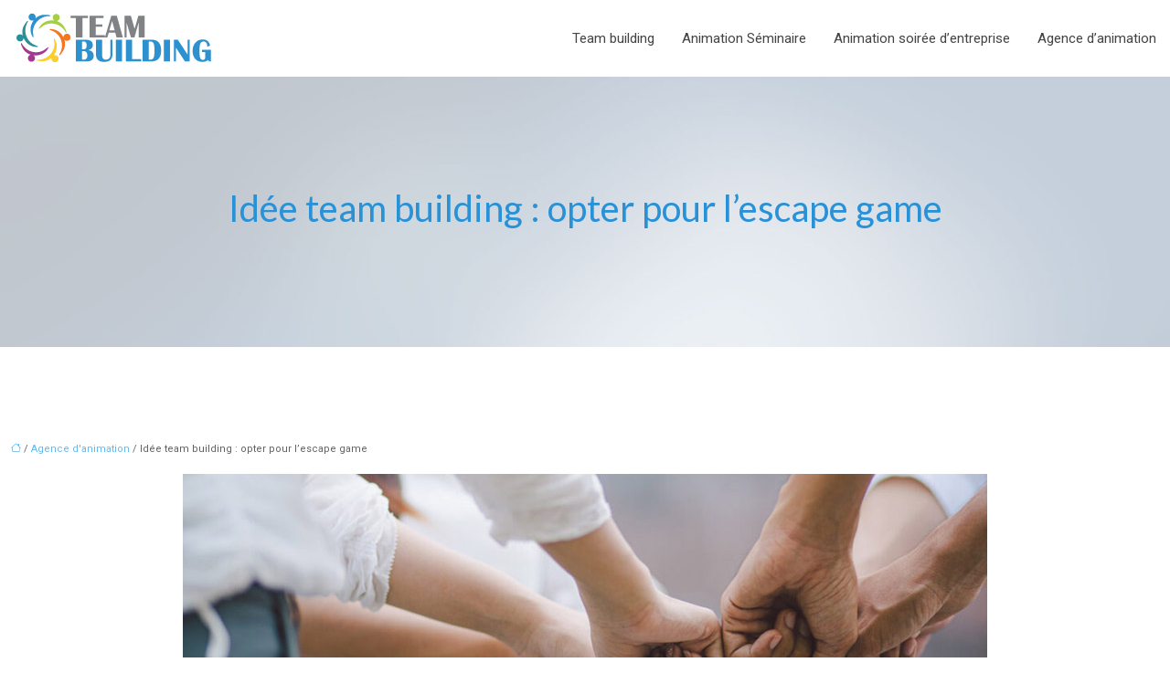

--- FILE ---
content_type: text/html; charset=UTF-8
request_url: https://www.team-building.me/idee-team-building-opter-pour-l-escape-game/
body_size: 11017
content:
<!DOCTYPE html>
<html lang="fr-FR">
<head>
<meta charset="UTF-8" />
<meta name="viewport" content="width=device-width">
<link rel="shortcut icon" href="/wp-content/uploads/2016/03/favicon.png" />
<script type="application/ld+json">
{
    "@context": "https://schema.org",
    "@graph": [
        {
            "@type": "WebSite",
            "@id": "https://www.team-building.me#website",
            "url": "https://www.team-building.me",
            "name": "team building",
            "inLanguage": "fr-FR",
            "publisher": {
                "@id": "https://www.team-building.me#organization"
            }
        },
        {
            "@type": "Organization",
            "@id": "https://www.team-building.me#organization",
            "name": "team building",
            "url": "https://www.team-building.me",
            "logo": {
                "@type": "ImageObject",
                "@id": "https://www.team-building.me#logo",
                "url": "https://www.team-building.me/wp-content/uploads/2016/03/logo.png"
            }
        },
        {
            "@type": "Person",
            "@id": "https://www.team-building.me/author/team-building#person",
            "name": "team-building",
            "jobTitle": "Rédaction Web",
            "url": "https://www.team-building.me/author/team-building",
            "worksFor": {
                "@id": "https://www.team-building.me#organization"
            },
            "image": {
                "@type": "ImageObject",
                "url": ""
            }
        },
        {
            "@type": "WebPage",
            "@id": "https://www.team-building.me/idee-team-building-opter-pour-l-escape-game/#webpage",
            "url": "https://www.team-building.me/idee-team-building-opter-pour-l-escape-game/",
            "isPartOf": {
                "@id": "https://www.team-building.me#website"
            },
            "breadcrumb": {
                "@id": "https://www.team-building.me/idee-team-building-opter-pour-l-escape-game/#breadcrumb"
            },
            "inLanguage": "fr_FR",
            "primaryImageOfPage": {
                "@id": "https://www.team-building.me/wp-content/uploads/2021/11/team-building.jpg"
            }
        },
        {
            "@type": "Article",
            "@id": "https://www.team-building.me/idee-team-building-opter-pour-l-escape-game/#article",
            "headline": "Idée team building : opter pour l&rsquo;escape game",
            "mainEntityOfPage": {
                "@id": "https://www.team-building.me/idee-team-building-opter-pour-l-escape-game/#webpage"
            },
            "image": {
                "@type": "ImageObject",
                "@id": "https://www.team-building.me/wp-content/uploads/2021/11/team-building.jpg",
                "url": "https://www.team-building.me/wp-content/uploads/2021/11/team-building.jpg",
                "width": 880,
                "height": 300,
                "alt": "Team building"
            },
            "wordCount": 657,
            "isAccessibleForFree": true,
            "articleSection": [
                "Agence d&apos;animation"
            ],
            "datePublished": "2021-11-17T01:05:19+00:00",
            "author": {
                "@id": "https://www.team-building.me/author/team-building#person"
            },
            "publisher": {
                "@id": "https://www.team-building.me#organization"
            },
            "inLanguage": "fr-FR"
        },
        {
            "@type": "BreadcrumbList",
            "@id": "https://www.team-building.me/idee-team-building-opter-pour-l-escape-game/#breadcrumb",
            "itemListElement": [
                {
                    "@type": "ListItem",
                    "position": 1,
                    "name": "Accueil",
                    "item": "https://www.team-building.me/"
                },
                {
                    "@type": "ListItem",
                    "position": 2,
                    "name": "Agence d&apos;animation",
                    "item": "https://www.team-building.me/agence-danimation/"
                },
                {
                    "@type": "ListItem",
                    "position": 3,
                    "name": "Idée team building : opter pour l&rsquo;escape game",
                    "item": "https://www.team-building.me/idee-team-building-opter-pour-l-escape-game/"
                }
            ]
        }
    ]
}</script>
<meta name='robots' content='max-image-preview:large' />
<title>Team building : pourquoi opter pour l’escape game ?</title><meta name="description" content="Vous cherchez une nouvelle animation pour faire étonner vos collaborateurs ? Opter pour l’escape game est une bonne idée pour vos prochains teams building."><link rel="alternate" title="oEmbed (JSON)" type="application/json+oembed" href="https://www.team-building.me/wp-json/oembed/1.0/embed?url=https%3A%2F%2Fwww.team-building.me%2Fidee-team-building-opter-pour-l-escape-game%2F" />
<link rel="alternate" title="oEmbed (XML)" type="text/xml+oembed" href="https://www.team-building.me/wp-json/oembed/1.0/embed?url=https%3A%2F%2Fwww.team-building.me%2Fidee-team-building-opter-pour-l-escape-game%2F&#038;format=xml" />
<style id='wp-img-auto-sizes-contain-inline-css' type='text/css'>
img:is([sizes=auto i],[sizes^="auto," i]){contain-intrinsic-size:3000px 1500px}
/*# sourceURL=wp-img-auto-sizes-contain-inline-css */
</style>
<style id='wp-block-library-inline-css' type='text/css'>
:root{--wp-block-synced-color:#7a00df;--wp-block-synced-color--rgb:122,0,223;--wp-bound-block-color:var(--wp-block-synced-color);--wp-editor-canvas-background:#ddd;--wp-admin-theme-color:#007cba;--wp-admin-theme-color--rgb:0,124,186;--wp-admin-theme-color-darker-10:#006ba1;--wp-admin-theme-color-darker-10--rgb:0,107,160.5;--wp-admin-theme-color-darker-20:#005a87;--wp-admin-theme-color-darker-20--rgb:0,90,135;--wp-admin-border-width-focus:2px}@media (min-resolution:192dpi){:root{--wp-admin-border-width-focus:1.5px}}.wp-element-button{cursor:pointer}:root .has-very-light-gray-background-color{background-color:#eee}:root .has-very-dark-gray-background-color{background-color:#313131}:root .has-very-light-gray-color{color:#eee}:root .has-very-dark-gray-color{color:#313131}:root .has-vivid-green-cyan-to-vivid-cyan-blue-gradient-background{background:linear-gradient(135deg,#00d084,#0693e3)}:root .has-purple-crush-gradient-background{background:linear-gradient(135deg,#34e2e4,#4721fb 50%,#ab1dfe)}:root .has-hazy-dawn-gradient-background{background:linear-gradient(135deg,#faaca8,#dad0ec)}:root .has-subdued-olive-gradient-background{background:linear-gradient(135deg,#fafae1,#67a671)}:root .has-atomic-cream-gradient-background{background:linear-gradient(135deg,#fdd79a,#004a59)}:root .has-nightshade-gradient-background{background:linear-gradient(135deg,#330968,#31cdcf)}:root .has-midnight-gradient-background{background:linear-gradient(135deg,#020381,#2874fc)}:root{--wp--preset--font-size--normal:16px;--wp--preset--font-size--huge:42px}.has-regular-font-size{font-size:1em}.has-larger-font-size{font-size:2.625em}.has-normal-font-size{font-size:var(--wp--preset--font-size--normal)}.has-huge-font-size{font-size:var(--wp--preset--font-size--huge)}.has-text-align-center{text-align:center}.has-text-align-left{text-align:left}.has-text-align-right{text-align:right}.has-fit-text{white-space:nowrap!important}#end-resizable-editor-section{display:none}.aligncenter{clear:both}.items-justified-left{justify-content:flex-start}.items-justified-center{justify-content:center}.items-justified-right{justify-content:flex-end}.items-justified-space-between{justify-content:space-between}.screen-reader-text{border:0;clip-path:inset(50%);height:1px;margin:-1px;overflow:hidden;padding:0;position:absolute;width:1px;word-wrap:normal!important}.screen-reader-text:focus{background-color:#ddd;clip-path:none;color:#444;display:block;font-size:1em;height:auto;left:5px;line-height:normal;padding:15px 23px 14px;text-decoration:none;top:5px;width:auto;z-index:100000}html :where(.has-border-color){border-style:solid}html :where([style*=border-top-color]){border-top-style:solid}html :where([style*=border-right-color]){border-right-style:solid}html :where([style*=border-bottom-color]){border-bottom-style:solid}html :where([style*=border-left-color]){border-left-style:solid}html :where([style*=border-width]){border-style:solid}html :where([style*=border-top-width]){border-top-style:solid}html :where([style*=border-right-width]){border-right-style:solid}html :where([style*=border-bottom-width]){border-bottom-style:solid}html :where([style*=border-left-width]){border-left-style:solid}html :where(img[class*=wp-image-]){height:auto;max-width:100%}:where(figure){margin:0 0 1em}html :where(.is-position-sticky){--wp-admin--admin-bar--position-offset:var(--wp-admin--admin-bar--height,0px)}@media screen and (max-width:600px){html :where(.is-position-sticky){--wp-admin--admin-bar--position-offset:0px}}

/*# sourceURL=wp-block-library-inline-css */
</style><style id='global-styles-inline-css' type='text/css'>
:root{--wp--preset--aspect-ratio--square: 1;--wp--preset--aspect-ratio--4-3: 4/3;--wp--preset--aspect-ratio--3-4: 3/4;--wp--preset--aspect-ratio--3-2: 3/2;--wp--preset--aspect-ratio--2-3: 2/3;--wp--preset--aspect-ratio--16-9: 16/9;--wp--preset--aspect-ratio--9-16: 9/16;--wp--preset--color--black: #000000;--wp--preset--color--cyan-bluish-gray: #abb8c3;--wp--preset--color--white: #ffffff;--wp--preset--color--pale-pink: #f78da7;--wp--preset--color--vivid-red: #cf2e2e;--wp--preset--color--luminous-vivid-orange: #ff6900;--wp--preset--color--luminous-vivid-amber: #fcb900;--wp--preset--color--light-green-cyan: #7bdcb5;--wp--preset--color--vivid-green-cyan: #00d084;--wp--preset--color--pale-cyan-blue: #8ed1fc;--wp--preset--color--vivid-cyan-blue: #0693e3;--wp--preset--color--vivid-purple: #9b51e0;--wp--preset--color--base: #f9f9f9;--wp--preset--color--base-2: #ffffff;--wp--preset--color--contrast: #111111;--wp--preset--color--contrast-2: #636363;--wp--preset--color--contrast-3: #A4A4A4;--wp--preset--color--accent: #cfcabe;--wp--preset--color--accent-2: #c2a990;--wp--preset--color--accent-3: #d8613c;--wp--preset--color--accent-4: #b1c5a4;--wp--preset--color--accent-5: #b5bdbc;--wp--preset--gradient--vivid-cyan-blue-to-vivid-purple: linear-gradient(135deg,rgb(6,147,227) 0%,rgb(155,81,224) 100%);--wp--preset--gradient--light-green-cyan-to-vivid-green-cyan: linear-gradient(135deg,rgb(122,220,180) 0%,rgb(0,208,130) 100%);--wp--preset--gradient--luminous-vivid-amber-to-luminous-vivid-orange: linear-gradient(135deg,rgb(252,185,0) 0%,rgb(255,105,0) 100%);--wp--preset--gradient--luminous-vivid-orange-to-vivid-red: linear-gradient(135deg,rgb(255,105,0) 0%,rgb(207,46,46) 100%);--wp--preset--gradient--very-light-gray-to-cyan-bluish-gray: linear-gradient(135deg,rgb(238,238,238) 0%,rgb(169,184,195) 100%);--wp--preset--gradient--cool-to-warm-spectrum: linear-gradient(135deg,rgb(74,234,220) 0%,rgb(151,120,209) 20%,rgb(207,42,186) 40%,rgb(238,44,130) 60%,rgb(251,105,98) 80%,rgb(254,248,76) 100%);--wp--preset--gradient--blush-light-purple: linear-gradient(135deg,rgb(255,206,236) 0%,rgb(152,150,240) 100%);--wp--preset--gradient--blush-bordeaux: linear-gradient(135deg,rgb(254,205,165) 0%,rgb(254,45,45) 50%,rgb(107,0,62) 100%);--wp--preset--gradient--luminous-dusk: linear-gradient(135deg,rgb(255,203,112) 0%,rgb(199,81,192) 50%,rgb(65,88,208) 100%);--wp--preset--gradient--pale-ocean: linear-gradient(135deg,rgb(255,245,203) 0%,rgb(182,227,212) 50%,rgb(51,167,181) 100%);--wp--preset--gradient--electric-grass: linear-gradient(135deg,rgb(202,248,128) 0%,rgb(113,206,126) 100%);--wp--preset--gradient--midnight: linear-gradient(135deg,rgb(2,3,129) 0%,rgb(40,116,252) 100%);--wp--preset--gradient--gradient-1: linear-gradient(to bottom, #cfcabe 0%, #F9F9F9 100%);--wp--preset--gradient--gradient-2: linear-gradient(to bottom, #C2A990 0%, #F9F9F9 100%);--wp--preset--gradient--gradient-3: linear-gradient(to bottom, #D8613C 0%, #F9F9F9 100%);--wp--preset--gradient--gradient-4: linear-gradient(to bottom, #B1C5A4 0%, #F9F9F9 100%);--wp--preset--gradient--gradient-5: linear-gradient(to bottom, #B5BDBC 0%, #F9F9F9 100%);--wp--preset--gradient--gradient-6: linear-gradient(to bottom, #A4A4A4 0%, #F9F9F9 100%);--wp--preset--gradient--gradient-7: linear-gradient(to bottom, #cfcabe 50%, #F9F9F9 50%);--wp--preset--gradient--gradient-8: linear-gradient(to bottom, #C2A990 50%, #F9F9F9 50%);--wp--preset--gradient--gradient-9: linear-gradient(to bottom, #D8613C 50%, #F9F9F9 50%);--wp--preset--gradient--gradient-10: linear-gradient(to bottom, #B1C5A4 50%, #F9F9F9 50%);--wp--preset--gradient--gradient-11: linear-gradient(to bottom, #B5BDBC 50%, #F9F9F9 50%);--wp--preset--gradient--gradient-12: linear-gradient(to bottom, #A4A4A4 50%, #F9F9F9 50%);--wp--preset--font-size--small: 13px;--wp--preset--font-size--medium: 20px;--wp--preset--font-size--large: 36px;--wp--preset--font-size--x-large: 42px;--wp--preset--spacing--20: min(1.5rem, 2vw);--wp--preset--spacing--30: min(2.5rem, 3vw);--wp--preset--spacing--40: min(4rem, 5vw);--wp--preset--spacing--50: min(6.5rem, 8vw);--wp--preset--spacing--60: min(10.5rem, 13vw);--wp--preset--spacing--70: 3.38rem;--wp--preset--spacing--80: 5.06rem;--wp--preset--spacing--10: 1rem;--wp--preset--shadow--natural: 6px 6px 9px rgba(0, 0, 0, 0.2);--wp--preset--shadow--deep: 12px 12px 50px rgba(0, 0, 0, 0.4);--wp--preset--shadow--sharp: 6px 6px 0px rgba(0, 0, 0, 0.2);--wp--preset--shadow--outlined: 6px 6px 0px -3px rgb(255, 255, 255), 6px 6px rgb(0, 0, 0);--wp--preset--shadow--crisp: 6px 6px 0px rgb(0, 0, 0);}:root { --wp--style--global--content-size: 1320px;--wp--style--global--wide-size: 1920px; }:where(body) { margin: 0; }.wp-site-blocks { padding-top: var(--wp--style--root--padding-top); padding-bottom: var(--wp--style--root--padding-bottom); }.has-global-padding { padding-right: var(--wp--style--root--padding-right); padding-left: var(--wp--style--root--padding-left); }.has-global-padding > .alignfull { margin-right: calc(var(--wp--style--root--padding-right) * -1); margin-left: calc(var(--wp--style--root--padding-left) * -1); }.has-global-padding :where(:not(.alignfull.is-layout-flow) > .has-global-padding:not(.wp-block-block, .alignfull)) { padding-right: 0; padding-left: 0; }.has-global-padding :where(:not(.alignfull.is-layout-flow) > .has-global-padding:not(.wp-block-block, .alignfull)) > .alignfull { margin-left: 0; margin-right: 0; }.wp-site-blocks > .alignleft { float: left; margin-right: 2em; }.wp-site-blocks > .alignright { float: right; margin-left: 2em; }.wp-site-blocks > .aligncenter { justify-content: center; margin-left: auto; margin-right: auto; }:where(.wp-site-blocks) > * { margin-block-start: 1.2rem; margin-block-end: 0; }:where(.wp-site-blocks) > :first-child { margin-block-start: 0; }:where(.wp-site-blocks) > :last-child { margin-block-end: 0; }:root { --wp--style--block-gap: 1.2rem; }:root :where(.is-layout-flow) > :first-child{margin-block-start: 0;}:root :where(.is-layout-flow) > :last-child{margin-block-end: 0;}:root :where(.is-layout-flow) > *{margin-block-start: 1.2rem;margin-block-end: 0;}:root :where(.is-layout-constrained) > :first-child{margin-block-start: 0;}:root :where(.is-layout-constrained) > :last-child{margin-block-end: 0;}:root :where(.is-layout-constrained) > *{margin-block-start: 1.2rem;margin-block-end: 0;}:root :where(.is-layout-flex){gap: 1.2rem;}:root :where(.is-layout-grid){gap: 1.2rem;}.is-layout-flow > .alignleft{float: left;margin-inline-start: 0;margin-inline-end: 2em;}.is-layout-flow > .alignright{float: right;margin-inline-start: 2em;margin-inline-end: 0;}.is-layout-flow > .aligncenter{margin-left: auto !important;margin-right: auto !important;}.is-layout-constrained > .alignleft{float: left;margin-inline-start: 0;margin-inline-end: 2em;}.is-layout-constrained > .alignright{float: right;margin-inline-start: 2em;margin-inline-end: 0;}.is-layout-constrained > .aligncenter{margin-left: auto !important;margin-right: auto !important;}.is-layout-constrained > :where(:not(.alignleft):not(.alignright):not(.alignfull)){max-width: var(--wp--style--global--content-size);margin-left: auto !important;margin-right: auto !important;}.is-layout-constrained > .alignwide{max-width: var(--wp--style--global--wide-size);}body .is-layout-flex{display: flex;}.is-layout-flex{flex-wrap: wrap;align-items: center;}.is-layout-flex > :is(*, div){margin: 0;}body .is-layout-grid{display: grid;}.is-layout-grid > :is(*, div){margin: 0;}body{--wp--style--root--padding-top: 0px;--wp--style--root--padding-right: var(--wp--preset--spacing--50);--wp--style--root--padding-bottom: 0px;--wp--style--root--padding-left: var(--wp--preset--spacing--50);}a:where(:not(.wp-element-button)){text-decoration: underline;}:root :where(a:where(:not(.wp-element-button)):hover){text-decoration: none;}:root :where(.wp-element-button, .wp-block-button__link){background-color: var(--wp--preset--color--contrast);border-radius: .33rem;border-color: var(--wp--preset--color--contrast);border-width: 0;color: var(--wp--preset--color--base);font-family: inherit;font-size: var(--wp--preset--font-size--small);font-style: normal;font-weight: 500;letter-spacing: inherit;line-height: inherit;padding-top: 0.6rem;padding-right: 1rem;padding-bottom: 0.6rem;padding-left: 1rem;text-decoration: none;text-transform: inherit;}:root :where(.wp-element-button:hover, .wp-block-button__link:hover){background-color: var(--wp--preset--color--contrast-2);border-color: var(--wp--preset--color--contrast-2);color: var(--wp--preset--color--base);}:root :where(.wp-element-button:focus, .wp-block-button__link:focus){background-color: var(--wp--preset--color--contrast-2);border-color: var(--wp--preset--color--contrast-2);color: var(--wp--preset--color--base);outline-color: var(--wp--preset--color--contrast);outline-offset: 2px;outline-style: dotted;outline-width: 1px;}:root :where(.wp-element-button:active, .wp-block-button__link:active){background-color: var(--wp--preset--color--contrast);color: var(--wp--preset--color--base);}:root :where(.wp-element-caption, .wp-block-audio figcaption, .wp-block-embed figcaption, .wp-block-gallery figcaption, .wp-block-image figcaption, .wp-block-table figcaption, .wp-block-video figcaption){color: var(--wp--preset--color--contrast-2);font-family: var(--wp--preset--font-family--body);font-size: 0.8rem;}.has-black-color{color: var(--wp--preset--color--black) !important;}.has-cyan-bluish-gray-color{color: var(--wp--preset--color--cyan-bluish-gray) !important;}.has-white-color{color: var(--wp--preset--color--white) !important;}.has-pale-pink-color{color: var(--wp--preset--color--pale-pink) !important;}.has-vivid-red-color{color: var(--wp--preset--color--vivid-red) !important;}.has-luminous-vivid-orange-color{color: var(--wp--preset--color--luminous-vivid-orange) !important;}.has-luminous-vivid-amber-color{color: var(--wp--preset--color--luminous-vivid-amber) !important;}.has-light-green-cyan-color{color: var(--wp--preset--color--light-green-cyan) !important;}.has-vivid-green-cyan-color{color: var(--wp--preset--color--vivid-green-cyan) !important;}.has-pale-cyan-blue-color{color: var(--wp--preset--color--pale-cyan-blue) !important;}.has-vivid-cyan-blue-color{color: var(--wp--preset--color--vivid-cyan-blue) !important;}.has-vivid-purple-color{color: var(--wp--preset--color--vivid-purple) !important;}.has-base-color{color: var(--wp--preset--color--base) !important;}.has-base-2-color{color: var(--wp--preset--color--base-2) !important;}.has-contrast-color{color: var(--wp--preset--color--contrast) !important;}.has-contrast-2-color{color: var(--wp--preset--color--contrast-2) !important;}.has-contrast-3-color{color: var(--wp--preset--color--contrast-3) !important;}.has-accent-color{color: var(--wp--preset--color--accent) !important;}.has-accent-2-color{color: var(--wp--preset--color--accent-2) !important;}.has-accent-3-color{color: var(--wp--preset--color--accent-3) !important;}.has-accent-4-color{color: var(--wp--preset--color--accent-4) !important;}.has-accent-5-color{color: var(--wp--preset--color--accent-5) !important;}.has-black-background-color{background-color: var(--wp--preset--color--black) !important;}.has-cyan-bluish-gray-background-color{background-color: var(--wp--preset--color--cyan-bluish-gray) !important;}.has-white-background-color{background-color: var(--wp--preset--color--white) !important;}.has-pale-pink-background-color{background-color: var(--wp--preset--color--pale-pink) !important;}.has-vivid-red-background-color{background-color: var(--wp--preset--color--vivid-red) !important;}.has-luminous-vivid-orange-background-color{background-color: var(--wp--preset--color--luminous-vivid-orange) !important;}.has-luminous-vivid-amber-background-color{background-color: var(--wp--preset--color--luminous-vivid-amber) !important;}.has-light-green-cyan-background-color{background-color: var(--wp--preset--color--light-green-cyan) !important;}.has-vivid-green-cyan-background-color{background-color: var(--wp--preset--color--vivid-green-cyan) !important;}.has-pale-cyan-blue-background-color{background-color: var(--wp--preset--color--pale-cyan-blue) !important;}.has-vivid-cyan-blue-background-color{background-color: var(--wp--preset--color--vivid-cyan-blue) !important;}.has-vivid-purple-background-color{background-color: var(--wp--preset--color--vivid-purple) !important;}.has-base-background-color{background-color: var(--wp--preset--color--base) !important;}.has-base-2-background-color{background-color: var(--wp--preset--color--base-2) !important;}.has-contrast-background-color{background-color: var(--wp--preset--color--contrast) !important;}.has-contrast-2-background-color{background-color: var(--wp--preset--color--contrast-2) !important;}.has-contrast-3-background-color{background-color: var(--wp--preset--color--contrast-3) !important;}.has-accent-background-color{background-color: var(--wp--preset--color--accent) !important;}.has-accent-2-background-color{background-color: var(--wp--preset--color--accent-2) !important;}.has-accent-3-background-color{background-color: var(--wp--preset--color--accent-3) !important;}.has-accent-4-background-color{background-color: var(--wp--preset--color--accent-4) !important;}.has-accent-5-background-color{background-color: var(--wp--preset--color--accent-5) !important;}.has-black-border-color{border-color: var(--wp--preset--color--black) !important;}.has-cyan-bluish-gray-border-color{border-color: var(--wp--preset--color--cyan-bluish-gray) !important;}.has-white-border-color{border-color: var(--wp--preset--color--white) !important;}.has-pale-pink-border-color{border-color: var(--wp--preset--color--pale-pink) !important;}.has-vivid-red-border-color{border-color: var(--wp--preset--color--vivid-red) !important;}.has-luminous-vivid-orange-border-color{border-color: var(--wp--preset--color--luminous-vivid-orange) !important;}.has-luminous-vivid-amber-border-color{border-color: var(--wp--preset--color--luminous-vivid-amber) !important;}.has-light-green-cyan-border-color{border-color: var(--wp--preset--color--light-green-cyan) !important;}.has-vivid-green-cyan-border-color{border-color: var(--wp--preset--color--vivid-green-cyan) !important;}.has-pale-cyan-blue-border-color{border-color: var(--wp--preset--color--pale-cyan-blue) !important;}.has-vivid-cyan-blue-border-color{border-color: var(--wp--preset--color--vivid-cyan-blue) !important;}.has-vivid-purple-border-color{border-color: var(--wp--preset--color--vivid-purple) !important;}.has-base-border-color{border-color: var(--wp--preset--color--base) !important;}.has-base-2-border-color{border-color: var(--wp--preset--color--base-2) !important;}.has-contrast-border-color{border-color: var(--wp--preset--color--contrast) !important;}.has-contrast-2-border-color{border-color: var(--wp--preset--color--contrast-2) !important;}.has-contrast-3-border-color{border-color: var(--wp--preset--color--contrast-3) !important;}.has-accent-border-color{border-color: var(--wp--preset--color--accent) !important;}.has-accent-2-border-color{border-color: var(--wp--preset--color--accent-2) !important;}.has-accent-3-border-color{border-color: var(--wp--preset--color--accent-3) !important;}.has-accent-4-border-color{border-color: var(--wp--preset--color--accent-4) !important;}.has-accent-5-border-color{border-color: var(--wp--preset--color--accent-5) !important;}.has-vivid-cyan-blue-to-vivid-purple-gradient-background{background: var(--wp--preset--gradient--vivid-cyan-blue-to-vivid-purple) !important;}.has-light-green-cyan-to-vivid-green-cyan-gradient-background{background: var(--wp--preset--gradient--light-green-cyan-to-vivid-green-cyan) !important;}.has-luminous-vivid-amber-to-luminous-vivid-orange-gradient-background{background: var(--wp--preset--gradient--luminous-vivid-amber-to-luminous-vivid-orange) !important;}.has-luminous-vivid-orange-to-vivid-red-gradient-background{background: var(--wp--preset--gradient--luminous-vivid-orange-to-vivid-red) !important;}.has-very-light-gray-to-cyan-bluish-gray-gradient-background{background: var(--wp--preset--gradient--very-light-gray-to-cyan-bluish-gray) !important;}.has-cool-to-warm-spectrum-gradient-background{background: var(--wp--preset--gradient--cool-to-warm-spectrum) !important;}.has-blush-light-purple-gradient-background{background: var(--wp--preset--gradient--blush-light-purple) !important;}.has-blush-bordeaux-gradient-background{background: var(--wp--preset--gradient--blush-bordeaux) !important;}.has-luminous-dusk-gradient-background{background: var(--wp--preset--gradient--luminous-dusk) !important;}.has-pale-ocean-gradient-background{background: var(--wp--preset--gradient--pale-ocean) !important;}.has-electric-grass-gradient-background{background: var(--wp--preset--gradient--electric-grass) !important;}.has-midnight-gradient-background{background: var(--wp--preset--gradient--midnight) !important;}.has-gradient-1-gradient-background{background: var(--wp--preset--gradient--gradient-1) !important;}.has-gradient-2-gradient-background{background: var(--wp--preset--gradient--gradient-2) !important;}.has-gradient-3-gradient-background{background: var(--wp--preset--gradient--gradient-3) !important;}.has-gradient-4-gradient-background{background: var(--wp--preset--gradient--gradient-4) !important;}.has-gradient-5-gradient-background{background: var(--wp--preset--gradient--gradient-5) !important;}.has-gradient-6-gradient-background{background: var(--wp--preset--gradient--gradient-6) !important;}.has-gradient-7-gradient-background{background: var(--wp--preset--gradient--gradient-7) !important;}.has-gradient-8-gradient-background{background: var(--wp--preset--gradient--gradient-8) !important;}.has-gradient-9-gradient-background{background: var(--wp--preset--gradient--gradient-9) !important;}.has-gradient-10-gradient-background{background: var(--wp--preset--gradient--gradient-10) !important;}.has-gradient-11-gradient-background{background: var(--wp--preset--gradient--gradient-11) !important;}.has-gradient-12-gradient-background{background: var(--wp--preset--gradient--gradient-12) !important;}.has-small-font-size{font-size: var(--wp--preset--font-size--small) !important;}.has-medium-font-size{font-size: var(--wp--preset--font-size--medium) !important;}.has-large-font-size{font-size: var(--wp--preset--font-size--large) !important;}.has-x-large-font-size{font-size: var(--wp--preset--font-size--x-large) !important;}
/*# sourceURL=global-styles-inline-css */
</style>

<link rel='stylesheet' id='default-css' href='https://www.team-building.me/wp-content/themes/factory-templates-4/style.css?ver=bd6f5aa4ebf198f40f8b7b156729c532' type='text/css' media='all' />
<link rel='stylesheet' id='bootstrap5-css' href='https://www.team-building.me/wp-content/themes/factory-templates-4/css/bootstrap.min.css?ver=bd6f5aa4ebf198f40f8b7b156729c532' type='text/css' media='all' />
<link rel='stylesheet' id='bootstrap-icon-css' href='https://www.team-building.me/wp-content/themes/factory-templates-4/css/bootstrap-icons.css?ver=bd6f5aa4ebf198f40f8b7b156729c532' type='text/css' media='all' />
<link rel='stylesheet' id='global-css' href='https://www.team-building.me/wp-content/themes/factory-templates-4/css/global.css?ver=bd6f5aa4ebf198f40f8b7b156729c532' type='text/css' media='all' />
<link rel='stylesheet' id='light-theme-css' href='https://www.team-building.me/wp-content/themes/factory-templates-4/css/light.css?ver=bd6f5aa4ebf198f40f8b7b156729c532' type='text/css' media='all' />
<script type="text/javascript" src="https://code.jquery.com/jquery-3.2.1.min.js?ver=bd6f5aa4ebf198f40f8b7b156729c532" id="jquery3.2.1-js"></script>
<script type="text/javascript" src="https://www.team-building.me/wp-content/themes/factory-templates-4/js/fn.js?ver=bd6f5aa4ebf198f40f8b7b156729c532" id="default_script-js"></script>
<link rel="https://api.w.org/" href="https://www.team-building.me/wp-json/" /><link rel="alternate" title="JSON" type="application/json" href="https://www.team-building.me/wp-json/wp/v2/posts/2727" /><link rel="EditURI" type="application/rsd+xml" title="RSD" href="https://www.team-building.me/xmlrpc.php?rsd" />
<link rel="canonical" href="https://www.team-building.me/idee-team-building-opter-pour-l-escape-game/" />
<link rel='shortlink' href='https://www.team-building.me/?p=2727' />
 
<meta name="google-site-verification" content="hdgTR69uAm1oZ8xwqefdQH_ht_f1Vb1zBgohx_PhjzA" />
<script>
  (function(i,s,o,g,r,a,m){i['GoogleAnalyticsObject']=r;i[r]=i[r]||function(){
  (i[r].q=i[r].q||[]).push(arguments)},i[r].l=1*new Date();a=s.createElement(o),
  m=s.getElementsByTagName(o)[0];a.async=1;a.src=g;m.parentNode.insertBefore(a,m)
  })(window,document,'script','https://www.google-analytics.com/analytics.js','ga');

  ga('create', 'UA-56136225-22', 'auto');
  ga('send', 'pageview');

</script>
<meta name="google-site-verification" content="R5g0TPWHMFmyS6s9rPavmVfr6VPmxOER_G7i5JagjYE" />
<link rel="preconnect" href="https://fonts.googleapis.com">
<link rel="preconnect" href="https://fonts.gstatic.com" crossorigin>
<link href="https://fonts.googleapis.com/css2?family=Lato:ital,wght@0,100;0,300;0,400;0,700;0,900;1,100;1,300;1,400;1,700;1,900&family=Roboto:ital,wght@0,100;0,300;0,400;0,500;0,700;0,900;1,100;1,300;1,400;1,500;1,700;1,900&display=swap" rel="stylesheet"> 
<style type="text/css">
.default_color_background,.menu-bars{background-color : #2991d6 }.default_color_text,a,h1 span,h2 span,h3 span,h4 span,h5 span,h6 span{color :#2991d6 }.navigation li a,.navigation li.disabled,.navigation li.active a,.owl-dots .owl-dot.active span,.owl-dots .owl-dot:hover span{background-color: #2991d6;}
.block-spc{border-color:#2991d6}
.page-content a{color : #67b8ed }.page-content a:hover{color : #2275ac }.home .body-content a{color : #67b8ed }.home .body-content a:hover{color : #2275ac }.col-menu,.main-navigation{background-color:transparent;}nav.navbar{background-color:#ffffff} .main-navigation {padding:30px 0px ;}.main-navigation.scrolled{padding:0px;}.main-navigation.scrolled{background-color:#fff;}.main-navigation  .logo-sticky{height: 40px;}@media(min-width:990px){nav li a{padding:30px 15px!important}}.main-navigation .sub-menu{background-color: #ffffff;}nav li a{font-size:15px;}nav li a{line-height:24px;}nav li a{color:#444444!important;}nav li:hover > a,.current-menu-item > a{color:#2991d6!important;}.scrolled nav li a{color:#444444!important;}.scrolled nav li:hover a,.scrolled .current-menu-item a{color:#2991d6!important;}.sub-menu a{color:#444444!important;}.main-navigation .sub-menu{padding:10px 10px}.main-navigation ul ul li{padding:10px 10px}.archive h1{color:#2991d6!important;}.archive h1{text-align:center!important;} .archive h1{font-size:40px}  .archive h2,.cat-description h2{font-size:25px} .archive h2 a,.cat-description h2{color:#444!important;}.archive .readmore{background-color:#626262;}.archive .readmore{color:#ffffff;}.archive .readmore:hover{background-color:#2991d6;}.archive .readmore:hover{color:#ffffff;}.archive .readmore{padding:5px 15px 5px 15px;}.single h1{color:#2991d6!important;}.single .the-post h2{color:#000!important;}.single .the-post h3{color:#000!important;}.single .the-post h4{color:#000!important;}.single .the-post h5{color:#000!important;}.single .the-post h6{color:#000!important;} .single .post-content a{color:#67b8ed} .single .post-content a:hover{color:#2275ac}.single h1{text-align:center!important;}.single h1{font-size: 40px}.single h2{font-size: 25px}.single h3{font-size: 21px}.single h4{font-size: 18px}.single h5{font-size: 16px}.single h6{font-size: 14px}footer{background-position:top }  footer{padding:60px 0px 20px} .copyright{background-color:#545454} </style>
<style>:root {
    --color-primary: #2991d6;
    --color-primary-light: #35bcff;
    --color-primary-dark: #1c6595;
    --color-primary-hover: #2482c0;
    --color-primary-muted: #41e8ff;
            --color-background: #fff;
    --color-text: #ffffff;
} </style>
<style id="custom-st" type="text/css">
body{font-family:Roboto,sans-serif;font-size:15px;line-height:21px;color:#626262;font-weight:400;line-height:23px;}h1,h2,h3,h4,h5,h6{font-weight:400;font-family:Lato,sans-serif;}body:not(.home) .main-navigation{padding:0px 0px;}nav li a{position:relative;}#logo{padding:0px 15px;}nav li a:before{content:'';position:absolute;left:10px;top:0px;height:3px;width:0;background:#2991d6;-webkit-transition:all .3s ease;transition:all .3s ease;}nav li a:hover:before,nav li.current-menu-item a:before{width:calc(100% - 15px);}.sub-menu li a{padding:0!important;line-height:30px;}.sub-menu li a:before{display:none;}.navbar{padding:0!important;}.main-navigation .menu-item-has-children::after{top:23px !important;right:2px;}.liste ul{list-style:none;padding:0;}.liste li{display:flex;align-items:center;margin-bottom:30px;}.liste li:before{content:'';display:inline-block;width:16px;height:16px;background:url('/wp-content/uploads/2022/04/list_check.png') no-repeat right center;background-size:cover;margin-right:10px;margin-left:-25px;}.liste li:after{content:'';display:block;height:1px;width:100%;max-width:54px;background-color:#eeee;position:absolute;margin-top:50px;margin-left:-14px;}.titleb::after{content:"";display:block;width:100px;height:1px;background-color:#2991d6;margin:15px 0px 20px;margin-left:0;}footer .footer-widget{border-bottom:0px solid !important;font-size:22px !important;line-height:30px !important;color:#fff;font-weight:500;margin-bottom:24px!important;}footer p {color:#fff!important;}footer .copyright{text-align:center;padding:30px 0px;color:#fff;}.widget_sidebar .sidebar-widget{font-size:22px;border-bottom:1px solid;margin-bottom:12px;padding:20px 0px;font-weight:400;}@media screen and (max-width:960px){.main-navigation{padding:0px 0px;}.main-navigation .logo-main{padding:inherit;margin:20px !important;}h1 {font-size:30px !important;top:50px;font-weight:300;position:relative;}.titre2{font-size:28px !important;}.bloc1.has-global-padding{padding-right:10px;padding-left:10px;}.bloc2{padding-right:15px !important;padding-left:15px !important;}.bannres .has-global-padding{padding-right:5px;padding-left:5px;}.archive .subheader,.single .subheader{padding:15px 0 100px !important;}.navbar-toggler{margin-right:20px;margin-top:10px;margin-bottom:10px;}}}.single .the-post img{padding:10px 0 15px;}.single .all-post-content{text-align:justify}.single h2,.single h3,.single h4,.single h5,.single h6 {margin-top:15px;}.nav-post-cat{padding-top:20px;}.case-study-block-title,.single th{color:#1f1f1f !important;}.faq-block .answer{background:transparent;}.faq-block h2{margin-bottom:30px;}.nav-post-cat{padding-top:30px;}.instant-answer p:first-child{font-weight:500;color:var(--color-primary-dark);font-size:17px;line-height:28px;margin-top:10px;margin-bottom:0;}.instant-answer .answer{background:transparent;padding:10px;border-radius:3px;}.instant-answer{border:2px solid var(--color-primary);padding:20px 20px 10px;border-radius:7px;margin-bottom:20px;}.question strong{font-weight:500;}.key-takeaways{color:inherit;background:#ebebeb;}.key-takeaways p:first-child{border-bottom:2px solid var(--color-primary-dark);}.block-spc{color:inherit;}</style>
</head> 

<body class="wp-singular post-template-default single single-post postid-2727 single-format-standard wp-theme-factory-templates-4 catid-7" style="">

<div class="main-navigation  container-fluid is_sticky ">
<nav class="navbar navbar-expand-lg  container-xxl">

<a id="logo" href="https://www.team-building.me">
<img class="logo-main" src="/wp-content/uploads/2016/03/logo.png"   alt="logo">
<img class="logo-sticky" src="/wp-content/uploads/2016/03/logo.png" width="auto" height="40px" alt="logo"></a>

    <button class="navbar-toggler" type="button" data-bs-toggle="collapse" data-bs-target="#navbarSupportedContent" aria-controls="navbarSupportedContent" aria-expanded="false" aria-label="Toggle navigation">
      <span class="navbar-toggler-icon"><i class="bi bi-list"></i></span>
    </button>

    <div class="collapse navbar-collapse" id="navbarSupportedContent">

<ul id="main-menu" class="classic-menu navbar-nav ms-auto mb-2 mb-lg-0"><li id="menu-item-2338" class="menu-item menu-item-type-taxonomy menu-item-object-category"><a href="https://www.team-building.me/team-building/">Team building</a></li>
<li id="menu-item-2336" class="menu-item menu-item-type-taxonomy menu-item-object-category"><a href="https://www.team-building.me/animation-seminaire/">Animation Séminaire</a></li>
<li id="menu-item-2337" class="menu-item menu-item-type-taxonomy menu-item-object-category"><a href="https://www.team-building.me/animation-soiree-dentreprise/">Animation soirée d&rsquo;entreprise</a></li>
<li id="menu-item-2335" class="menu-item menu-item-type-taxonomy menu-item-object-category current-post-ancestor current-menu-parent current-post-parent"><a href="https://www.team-building.me/agence-danimation/">Agence d&rsquo;animation</a></li>
</ul>
</div>
</nav>
</div><!--menu-->
<div style="background-color:team-building" class="body-content     ">
  

<div class="container-fluid subheader" style=" background-image:url(/wp-content/uploads/revslider/business/home_business_slider_bg.jpg);background-position:top ; background-color:;">
<div id="mask" style=""></div>	
<div class="container-xxl"><h1 class="title">Idée team building : opter pour l&rsquo;escape game</h1></div></div>	



<div class="post-content container-xxl"> 


<div class="row">
<div class="  col-xxl-9  col-md-12">	



<div class="all-post-content">
<article>
<div style="font-size: 11px" class="breadcrumb"><a href="/"><i class="bi bi-house"></i></a>&nbsp;/&nbsp;<a href="https://www.team-building.me/agence-danimation/">Agence d&#039;animation</a>&nbsp;/&nbsp;Idée team building : opter pour l&rsquo;escape game</div>
 <div class="text-center mb-4"><img class="img-fluid" caption="" alt="Team building" src="https://www.team-building.me/wp-content/uploads/2021/11/team-building.jpg" /></div><div class="the-post">





<p>L’escape game est une sorte d’activité pratiquée en équipe. Les joueurs ont pour mission de résoudre les énigmes et les casse-têtes, relever les défis et explorer les pièces pour trouver des indices. Maintenant, les activités team building sont incontournable de la vie de nombreuses entreprises françaises. L’engouement est à l’escape game. Mais pourquoi autant de passion pour cette activité ? Vous avez envie de découvrir les bienfaits d’opter pour l’<a href="https://www.etincel-communication.fr/team-building-pourquoi-choisir-l-escape-game/" target="_blank" rel=""><strong>escape game pour entreprise</strong></a> ? Voici quelques avantages.</p>
<h2>L’escape game améliore la communication interne</h2>
<p>Les joueurs d’un escape game doivent miser sur une communication fluide entre eux afin de réussir à décoder tous les indices. Il faudra un mot à dire pour participer à la victoire, donc il sera important d’écouter les idées des autres. Le succès d’escape game repose totalement sur un esprit d’équipe solide, et cet esprit nécessite une bonne communication entre les différents membres des participants. Il existe quatre différents critères que les joueurs doivent avoir : parler entre eux, s’écouter, échanger sur les actions à mener et partager leurs réflexions. Si les équipes n’ont pas cette communication efficace, ils risquent de perdre du temps, d’échouer, car ils n’ont pas su s’accorder. Alors, organiser un <strong>escape game entreprise</strong> est une excellente solution pour améliorer la communication interne. Voilà pourquoi l’escape game est une bonne idée pour le team building. Cliquez sur <a href="https://fr.gamescape.fr/escape-game-team-building-paris.html" target="_blank" rel="">escape game pour entreprise</a> pour en trouver un à Paris.</p>
<h2>Il améliore la gestion du stress</h2>
<p>La gestion du stress est un facteur principal à ne pas négliger pour que votre entreprise brille, et pour que vos projets se réalisent. Les travaux de vos équipes seront forcément moins bons, si le stress les envahit. Pendant un escape game, les joueurs ont du temps pour réussir à s’évader, donc, le temps est compté, et les décisions peuvent être prises rapidement. Ils sont testés par le chronomètre présent dans la pièce, et ils sont sous tension. Les participants ont pour but de rester concentrés et contrôler leurs sentiments malgré le stress. Durant la fin de cette activité, les joueurs sont bloqués sur le dernier indice, et il ne reste que quelques minutes. Donc, si le stress s’empare d’eux, ils n’arriveront à rien, mais ils doivent gérer leur stress et parvenir à étudier collectivement. Organiser cette activité est donc une bonne idée pour vos prochains teams building parce qu’elle permettra à vos collaborateurs de gérer leur stress, et de prendre une décision rapidement, et à na pas céder sous la pression.</p>
<h2>Révéler les faiblesses et forces de vos collaborateurs</h2>
<p>L’escape game apprend à vos collaborateurs à percevoir les forces et faiblesses de leurs collègues, afin d’apprendre à mieux travailler ensemble, et à utiliser les compétences de chacun. Pour vous, dévoiler les forces et faiblesses de vos collègues est un atout très important en faveur de votre entreprise. Vous pouvez déceler tout cela, grâce à un escape game. Ainsi, vous avez l’occasion de constater les agissements et réactions de chacun de vos collaborateurs face à un problème à régler. Vous pouvez dévoiler les faiblesses de vos collègues en les observant en train de penser pour comprendre les indices. Par exemple, vous aurez la possibilité d’observer comment ils gèrent le stress et la pression. Donc, vous allez découvrir que l’un de vos collaborateurs prend en main leurs équipes, et possède les capacités pour diriger un groupe si d’autres ont déjà l’esprit d’équipe bien développé qui les aide à agir pour le bien des groupes.</p>
<p>En effet, l’<strong>escape game teambuilding</strong> est un meilleur projet que vous pouvez choisir durant vos prochaines sorties, si vous avez envie de faire développer votre entreprise. La cohésion d’équipe est l’un des facteurs qui prospère l’entreprise, et réussit dans son domaine. Et participer à un escape game est l’occasion de rendre plus solide cette cohésion.</p>




</div>
</article>




<div class="row nav-post-cat"><div class="col-6"><a href="https://www.team-building.me/comment-se-deroule-un-atelier-degustation-de-biere/"><i class="bi bi-arrow-left"></i>Comment se déroule un atelier dégustation de bière ?</a></div><div class="col-6"><a href="https://www.team-building.me/les-avantages-de-faire-appel-a-un-studio-de-photos-professionnel-a-paris/"><i class="bi bi-arrow-left"></i>Les avantages de faire appel à un studio de photos professionnel à Paris</a></div></div>

</div>

</div>	


<div class="col-xxl-3 col-md-12">
<div class="sidebar">
<div class="widget-area">





<div class='widget_sidebar'><div class='sidebar-widget'>Nos derniers articles </div><div class='textwidget sidebar-ma'><div class="row mb-2"><div class="col-12"><a href="https://www.team-building.me/renforcez-la-cohesion-d-equipe-avec-nos-olympiades/">Renforcez la cohésion d&rsquo;équipe avec nos olympiades</a></div></div><div class="row mb-2"><div class="col-12"><a href="https://www.team-building.me/boostez-votre-team-building-avec-l-escape-game-d-horreur-a-bordeaux/">Boostez votre team building avec l&rsquo;escape game d&rsquo;horreur à Bordeaux</a></div></div><div class="row mb-2"><div class="col-12"><a href="https://www.team-building.me/pourquoi-choisir-un-hotel-avec-logement-pour-un-seminaire-a-nice/">Pourquoi choisir un hôtel avec logement pour un séminaire à Nice ?</a></div></div><div class="row mb-2"><div class="col-12"><a href="https://www.team-building.me/10-idees-originales-de-seminaires-pour-renforcer-la-cohesion-d-equipe-en-entreprise/">10 idées originales de séminaires pour renforcer la cohésion d’équipe en entreprise</a></div></div><div class="row mb-2"><div class="col-12"><a href="https://www.team-building.me/reunissez-vos-collaborateurs-autour-d-un-escape-game-a-bordeaux-inoubliable/">Réunissez vos collaborateurs autour d&rsquo;un escape game à Bordeaux inoubliable</a></div></div></div></div></div><div class='widget_sidebar'><div class='sidebar-widget'>Articles similaires</div><div class='textwidget sidebar-ma'><div class="row mb-2"><div class="col-12"><a href="https://www.team-building.me/comment-impliquer-les-salaries-dans-une-action-bucco-dentaire-efficace/">Comment impliquer les salariés dans une action bucco-dentaire efficace ?</a></div></div><div class="row mb-2"><div class="col-12"><a href="https://www.team-building.me/5-activites-creatives-pour-un-team-building-qui-sort-de-l-ordinaire/">5 activités créatives pour un team building qui sort de l&rsquo;ordinaire</a></div></div><div class="row mb-2"><div class="col-12"><a href="https://www.team-building.me/pourquoi-le-parc-d-activites-de-bordeaux-est-il-une-destination-prisee-des-amateurs-de-plein-air/">Pourquoi le parc d&rsquo;activités de Bordeaux est-il une destination prisée des amateurs de plein air ?</a></div></div><div class="row mb-2"><div class="col-12"><a href="https://www.team-building.me/escape-game-a-paris-une-activite-ludique-et-captivante-pour-tous/">Escape game à Paris : une activité ludique et captivante pour tous</a></div></div></div></div>
<style>
	.nav-post-cat .col-6 i{
		display: inline-block;
		position: absolute;
	}
	.nav-post-cat .col-6 a{
		position: relative;
	}
	.nav-post-cat .col-6:nth-child(1) a{
		padding-left: 18px;
		float: left;
	}
	.nav-post-cat .col-6:nth-child(1) i{
		left: 0;
	}
	.nav-post-cat .col-6:nth-child(2) a{
		padding-right: 18px;
		float: right;
	}
	.nav-post-cat .col-6:nth-child(2) i{
		transform: rotate(180deg);
		right: 0;
	}
	.nav-post-cat .col-6:nth-child(2){
		text-align: right;
	}
</style>



</div>
</div>
</div> </div>








</div>

</div><!--body-content-->

<footer class="container-fluid" style="background-color:#0067AF; ">
<div class="container-xxl">	
<div class="widgets">
<div class="row">
<div class="col-xxl-4 col-md-12">
<div class="widget_footer"><div class="footer-widget">Choisir une agence incentive</div>			<div class="textwidget"><p>Pour rendre plus sereine l’évolution de son travail, il vaut mieux opter pour un accompagnement avec une séance de coaching expérimenté. Ce spécialiste s’occupera de négocier la phase de transition professionnelle de ses clients.</p>
</div>
		</div></div>
<div class="col-xxl-4 col-md-12">
<div class="widget_footer"><div class="footer-widget">Séance de coaching expérimenté</div>			<div class="textwidget"><p>Pour rendre plus sereine l’évolution de son travail, il vaut mieux opter pour un accompagnement avec une séance de coaching expérimenté. Ce spécialiste s’occupera de négocier la phase de transition professionnelle de ses clients.</p></div>
		</div></div>
<div class="col-xxl-4 col-md-12">
<div class="widget_footer"><div class="footer-widget">Demander de l’aide à un coach</div>			<div class="textwidget"><p>La meilleure alternative quand on souhaite changer de profession consiste à demander de l’aide à un coach. De cette manière, on obtient une assistance pour clarifier son projet. Cette intervention peut concerner une reprise d’un poste ou une évolution dans sa carrière. </p></div>
		</div></div>
</div>
</div></div>
</footer>







<script type="speculationrules">
{"prefetch":[{"source":"document","where":{"and":[{"href_matches":"/*"},{"not":{"href_matches":["/wp-*.php","/wp-admin/*","/wp-content/uploads/*","/wp-content/*","/wp-content/plugins/*","/wp-content/themes/factory-templates-4/*","/*\\?(.+)"]}},{"not":{"selector_matches":"a[rel~=\"nofollow\"]"}},{"not":{"selector_matches":".no-prefetch, .no-prefetch a"}}]},"eagerness":"conservative"}]}
</script>
<p class="text-center" style="margin-bottom: 0px"><a href="/plan-du-site/">Plan du site</a></p><script type="text/javascript" src="https://www.team-building.me/wp-content/themes/factory-templates-4/js/bootstrap.bundle.min.js" id="bootstrap5-js"></script>

<script type="text/javascript">
$(document).ready(function() {
$( ".the-post img" ).on( "click", function() {
var url_img = $(this).attr('src');
$('.img-fullscreen').html("<div><img src='"+url_img+"'></div>");
$('.img-fullscreen').fadeIn();
});
$('.img-fullscreen').on( "click", function() {
$(this).empty();
$('.img-fullscreen').hide();
});
//$('.block2.st3:first-child').removeClass("col-2");
//$('.block2.st3:first-child').addClass("col-6 fheight");
});
</script>










<div class="img-fullscreen"></div>

</body>
</html>